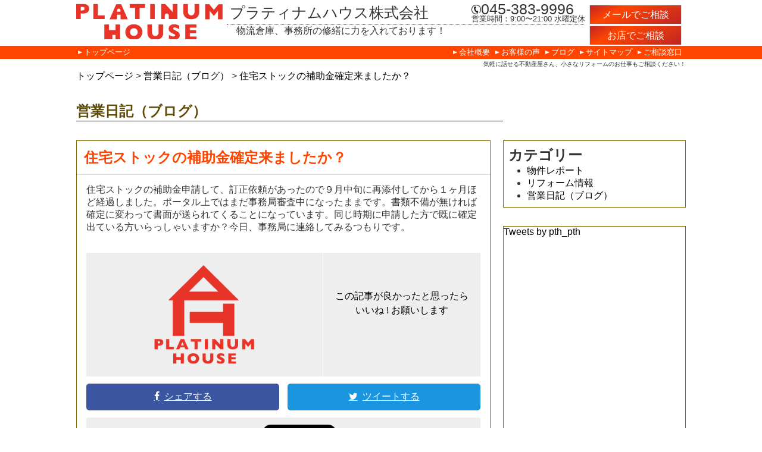

--- FILE ---
content_type: text/html; charset=UTF-8
request_url: https://pt-house.co.jp/2017/10/%E4%BD%8F%E5%AE%85%E3%82%B9%E3%83%88%E3%83%83%E3%82%AF%E3%81%AE%E8%A3%9C%E5%8A%A9%E9%87%91%E7%A2%BA%E5%AE%9A%E6%9D%A5%E3%81%BE%E3%81%97%E3%81%9F%E3%81%8B%EF%BC%9F/
body_size: 11320
content:
<!DOCTYPE html>
<html lang="ja" itemscope itemtype="http://schema.org/WebPage">
<head>
	<meta charset="UTF-8">
<!--▼ページタイトル▼-->
		<title>住宅ストックの補助金確定来ましたか？｜プラティナムハウス株式会社</title>
	<meta itemprop="name" content="住宅ストックの補助金確定来ましたか？">
	<!--▲ページタイトル▲-->
<!--▼マークアップ（ページ内容）▼-->
	<meta itemprop="description" content="住宅ストックの補助金申請して、訂正依頼があったので９月中旬に再添付してから１ヶ月ほど経過しました。ポータル上ではまだ事務局審査中になったままです。書類不備が無ければ確定に変わって書面が送られてくること..." />
	<meta itemprop="image" content="">
<!--▲マークアップ（ページ内容）▲-->
<!--▼モバイルビューポート▼-->
	<meta name="viewport" content="width=device-width, initial-scale=1.0">
<!--▲モバイルビューポート▲-->
<!--▼404,コンタクト,ノーフォロー▼-->
	<!--▲404,コンタクト,ノーフォロー▲-->
	<meta name='robots' content='max-image-preview:large' />
<link rel="alternate" title="oEmbed (JSON)" type="application/json+oembed" href="https://pt-house.co.jp/wp-json/oembed/1.0/embed?url=https%3A%2F%2Fpt-house.co.jp%2F2017%2F10%2F%25e4%25bd%258f%25e5%25ae%2585%25e3%2582%25b9%25e3%2583%2588%25e3%2583%2583%25e3%2582%25af%25e3%2581%25ae%25e8%25a3%259c%25e5%258a%25a9%25e9%2587%2591%25e7%25a2%25ba%25e5%25ae%259a%25e6%259d%25a5%25e3%2581%25be%25e3%2581%2597%25e3%2581%259f%25e3%2581%258b%25ef%25bc%259f%2F" />
<link rel="alternate" title="oEmbed (XML)" type="text/xml+oembed" href="https://pt-house.co.jp/wp-json/oembed/1.0/embed?url=https%3A%2F%2Fpt-house.co.jp%2F2017%2F10%2F%25e4%25bd%258f%25e5%25ae%2585%25e3%2582%25b9%25e3%2583%2588%25e3%2583%2583%25e3%2582%25af%25e3%2581%25ae%25e8%25a3%259c%25e5%258a%25a9%25e9%2587%2591%25e7%25a2%25ba%25e5%25ae%259a%25e6%259d%25a5%25e3%2581%25be%25e3%2581%2597%25e3%2581%259f%25e3%2581%258b%25ef%25bc%259f%2F&#038;format=xml" />
<style id='wp-img-auto-sizes-contain-inline-css' type='text/css'>
img:is([sizes=auto i],[sizes^="auto," i]){contain-intrinsic-size:3000px 1500px}
/*# sourceURL=wp-img-auto-sizes-contain-inline-css */
</style>
<style id='wp-emoji-styles-inline-css' type='text/css'>

	img.wp-smiley, img.emoji {
		display: inline !important;
		border: none !important;
		box-shadow: none !important;
		height: 1em !important;
		width: 1em !important;
		margin: 0 0.07em !important;
		vertical-align: -0.1em !important;
		background: none !important;
		padding: 0 !important;
	}
/*# sourceURL=wp-emoji-styles-inline-css */
</style>
<style id='wp-block-library-inline-css' type='text/css'>
:root{--wp-block-synced-color:#7a00df;--wp-block-synced-color--rgb:122,0,223;--wp-bound-block-color:var(--wp-block-synced-color);--wp-editor-canvas-background:#ddd;--wp-admin-theme-color:#007cba;--wp-admin-theme-color--rgb:0,124,186;--wp-admin-theme-color-darker-10:#006ba1;--wp-admin-theme-color-darker-10--rgb:0,107,160.5;--wp-admin-theme-color-darker-20:#005a87;--wp-admin-theme-color-darker-20--rgb:0,90,135;--wp-admin-border-width-focus:2px}@media (min-resolution:192dpi){:root{--wp-admin-border-width-focus:1.5px}}.wp-element-button{cursor:pointer}:root .has-very-light-gray-background-color{background-color:#eee}:root .has-very-dark-gray-background-color{background-color:#313131}:root .has-very-light-gray-color{color:#eee}:root .has-very-dark-gray-color{color:#313131}:root .has-vivid-green-cyan-to-vivid-cyan-blue-gradient-background{background:linear-gradient(135deg,#00d084,#0693e3)}:root .has-purple-crush-gradient-background{background:linear-gradient(135deg,#34e2e4,#4721fb 50%,#ab1dfe)}:root .has-hazy-dawn-gradient-background{background:linear-gradient(135deg,#faaca8,#dad0ec)}:root .has-subdued-olive-gradient-background{background:linear-gradient(135deg,#fafae1,#67a671)}:root .has-atomic-cream-gradient-background{background:linear-gradient(135deg,#fdd79a,#004a59)}:root .has-nightshade-gradient-background{background:linear-gradient(135deg,#330968,#31cdcf)}:root .has-midnight-gradient-background{background:linear-gradient(135deg,#020381,#2874fc)}:root{--wp--preset--font-size--normal:16px;--wp--preset--font-size--huge:42px}.has-regular-font-size{font-size:1em}.has-larger-font-size{font-size:2.625em}.has-normal-font-size{font-size:var(--wp--preset--font-size--normal)}.has-huge-font-size{font-size:var(--wp--preset--font-size--huge)}.has-text-align-center{text-align:center}.has-text-align-left{text-align:left}.has-text-align-right{text-align:right}.has-fit-text{white-space:nowrap!important}#end-resizable-editor-section{display:none}.aligncenter{clear:both}.items-justified-left{justify-content:flex-start}.items-justified-center{justify-content:center}.items-justified-right{justify-content:flex-end}.items-justified-space-between{justify-content:space-between}.screen-reader-text{border:0;clip-path:inset(50%);height:1px;margin:-1px;overflow:hidden;padding:0;position:absolute;width:1px;word-wrap:normal!important}.screen-reader-text:focus{background-color:#ddd;clip-path:none;color:#444;display:block;font-size:1em;height:auto;left:5px;line-height:normal;padding:15px 23px 14px;text-decoration:none;top:5px;width:auto;z-index:100000}html :where(.has-border-color){border-style:solid}html :where([style*=border-top-color]){border-top-style:solid}html :where([style*=border-right-color]){border-right-style:solid}html :where([style*=border-bottom-color]){border-bottom-style:solid}html :where([style*=border-left-color]){border-left-style:solid}html :where([style*=border-width]){border-style:solid}html :where([style*=border-top-width]){border-top-style:solid}html :where([style*=border-right-width]){border-right-style:solid}html :where([style*=border-bottom-width]){border-bottom-style:solid}html :where([style*=border-left-width]){border-left-style:solid}html :where(img[class*=wp-image-]){height:auto;max-width:100%}:where(figure){margin:0 0 1em}html :where(.is-position-sticky){--wp-admin--admin-bar--position-offset:var(--wp-admin--admin-bar--height,0px)}@media screen and (max-width:600px){html :where(.is-position-sticky){--wp-admin--admin-bar--position-offset:0px}}

/*# sourceURL=wp-block-library-inline-css */
</style><style id='global-styles-inline-css' type='text/css'>
:root{--wp--preset--aspect-ratio--square: 1;--wp--preset--aspect-ratio--4-3: 4/3;--wp--preset--aspect-ratio--3-4: 3/4;--wp--preset--aspect-ratio--3-2: 3/2;--wp--preset--aspect-ratio--2-3: 2/3;--wp--preset--aspect-ratio--16-9: 16/9;--wp--preset--aspect-ratio--9-16: 9/16;--wp--preset--color--black: #000000;--wp--preset--color--cyan-bluish-gray: #abb8c3;--wp--preset--color--white: #ffffff;--wp--preset--color--pale-pink: #f78da7;--wp--preset--color--vivid-red: #cf2e2e;--wp--preset--color--luminous-vivid-orange: #ff6900;--wp--preset--color--luminous-vivid-amber: #fcb900;--wp--preset--color--light-green-cyan: #7bdcb5;--wp--preset--color--vivid-green-cyan: #00d084;--wp--preset--color--pale-cyan-blue: #8ed1fc;--wp--preset--color--vivid-cyan-blue: #0693e3;--wp--preset--color--vivid-purple: #9b51e0;--wp--preset--gradient--vivid-cyan-blue-to-vivid-purple: linear-gradient(135deg,rgb(6,147,227) 0%,rgb(155,81,224) 100%);--wp--preset--gradient--light-green-cyan-to-vivid-green-cyan: linear-gradient(135deg,rgb(122,220,180) 0%,rgb(0,208,130) 100%);--wp--preset--gradient--luminous-vivid-amber-to-luminous-vivid-orange: linear-gradient(135deg,rgb(252,185,0) 0%,rgb(255,105,0) 100%);--wp--preset--gradient--luminous-vivid-orange-to-vivid-red: linear-gradient(135deg,rgb(255,105,0) 0%,rgb(207,46,46) 100%);--wp--preset--gradient--very-light-gray-to-cyan-bluish-gray: linear-gradient(135deg,rgb(238,238,238) 0%,rgb(169,184,195) 100%);--wp--preset--gradient--cool-to-warm-spectrum: linear-gradient(135deg,rgb(74,234,220) 0%,rgb(151,120,209) 20%,rgb(207,42,186) 40%,rgb(238,44,130) 60%,rgb(251,105,98) 80%,rgb(254,248,76) 100%);--wp--preset--gradient--blush-light-purple: linear-gradient(135deg,rgb(255,206,236) 0%,rgb(152,150,240) 100%);--wp--preset--gradient--blush-bordeaux: linear-gradient(135deg,rgb(254,205,165) 0%,rgb(254,45,45) 50%,rgb(107,0,62) 100%);--wp--preset--gradient--luminous-dusk: linear-gradient(135deg,rgb(255,203,112) 0%,rgb(199,81,192) 50%,rgb(65,88,208) 100%);--wp--preset--gradient--pale-ocean: linear-gradient(135deg,rgb(255,245,203) 0%,rgb(182,227,212) 50%,rgb(51,167,181) 100%);--wp--preset--gradient--electric-grass: linear-gradient(135deg,rgb(202,248,128) 0%,rgb(113,206,126) 100%);--wp--preset--gradient--midnight: linear-gradient(135deg,rgb(2,3,129) 0%,rgb(40,116,252) 100%);--wp--preset--font-size--small: 13px;--wp--preset--font-size--medium: 20px;--wp--preset--font-size--large: 36px;--wp--preset--font-size--x-large: 42px;--wp--preset--spacing--20: 0.44rem;--wp--preset--spacing--30: 0.67rem;--wp--preset--spacing--40: 1rem;--wp--preset--spacing--50: 1.5rem;--wp--preset--spacing--60: 2.25rem;--wp--preset--spacing--70: 3.38rem;--wp--preset--spacing--80: 5.06rem;--wp--preset--shadow--natural: 6px 6px 9px rgba(0, 0, 0, 0.2);--wp--preset--shadow--deep: 12px 12px 50px rgba(0, 0, 0, 0.4);--wp--preset--shadow--sharp: 6px 6px 0px rgba(0, 0, 0, 0.2);--wp--preset--shadow--outlined: 6px 6px 0px -3px rgb(255, 255, 255), 6px 6px rgb(0, 0, 0);--wp--preset--shadow--crisp: 6px 6px 0px rgb(0, 0, 0);}:where(.is-layout-flex){gap: 0.5em;}:where(.is-layout-grid){gap: 0.5em;}body .is-layout-flex{display: flex;}.is-layout-flex{flex-wrap: wrap;align-items: center;}.is-layout-flex > :is(*, div){margin: 0;}body .is-layout-grid{display: grid;}.is-layout-grid > :is(*, div){margin: 0;}:where(.wp-block-columns.is-layout-flex){gap: 2em;}:where(.wp-block-columns.is-layout-grid){gap: 2em;}:where(.wp-block-post-template.is-layout-flex){gap: 1.25em;}:where(.wp-block-post-template.is-layout-grid){gap: 1.25em;}.has-black-color{color: var(--wp--preset--color--black) !important;}.has-cyan-bluish-gray-color{color: var(--wp--preset--color--cyan-bluish-gray) !important;}.has-white-color{color: var(--wp--preset--color--white) !important;}.has-pale-pink-color{color: var(--wp--preset--color--pale-pink) !important;}.has-vivid-red-color{color: var(--wp--preset--color--vivid-red) !important;}.has-luminous-vivid-orange-color{color: var(--wp--preset--color--luminous-vivid-orange) !important;}.has-luminous-vivid-amber-color{color: var(--wp--preset--color--luminous-vivid-amber) !important;}.has-light-green-cyan-color{color: var(--wp--preset--color--light-green-cyan) !important;}.has-vivid-green-cyan-color{color: var(--wp--preset--color--vivid-green-cyan) !important;}.has-pale-cyan-blue-color{color: var(--wp--preset--color--pale-cyan-blue) !important;}.has-vivid-cyan-blue-color{color: var(--wp--preset--color--vivid-cyan-blue) !important;}.has-vivid-purple-color{color: var(--wp--preset--color--vivid-purple) !important;}.has-black-background-color{background-color: var(--wp--preset--color--black) !important;}.has-cyan-bluish-gray-background-color{background-color: var(--wp--preset--color--cyan-bluish-gray) !important;}.has-white-background-color{background-color: var(--wp--preset--color--white) !important;}.has-pale-pink-background-color{background-color: var(--wp--preset--color--pale-pink) !important;}.has-vivid-red-background-color{background-color: var(--wp--preset--color--vivid-red) !important;}.has-luminous-vivid-orange-background-color{background-color: var(--wp--preset--color--luminous-vivid-orange) !important;}.has-luminous-vivid-amber-background-color{background-color: var(--wp--preset--color--luminous-vivid-amber) !important;}.has-light-green-cyan-background-color{background-color: var(--wp--preset--color--light-green-cyan) !important;}.has-vivid-green-cyan-background-color{background-color: var(--wp--preset--color--vivid-green-cyan) !important;}.has-pale-cyan-blue-background-color{background-color: var(--wp--preset--color--pale-cyan-blue) !important;}.has-vivid-cyan-blue-background-color{background-color: var(--wp--preset--color--vivid-cyan-blue) !important;}.has-vivid-purple-background-color{background-color: var(--wp--preset--color--vivid-purple) !important;}.has-black-border-color{border-color: var(--wp--preset--color--black) !important;}.has-cyan-bluish-gray-border-color{border-color: var(--wp--preset--color--cyan-bluish-gray) !important;}.has-white-border-color{border-color: var(--wp--preset--color--white) !important;}.has-pale-pink-border-color{border-color: var(--wp--preset--color--pale-pink) !important;}.has-vivid-red-border-color{border-color: var(--wp--preset--color--vivid-red) !important;}.has-luminous-vivid-orange-border-color{border-color: var(--wp--preset--color--luminous-vivid-orange) !important;}.has-luminous-vivid-amber-border-color{border-color: var(--wp--preset--color--luminous-vivid-amber) !important;}.has-light-green-cyan-border-color{border-color: var(--wp--preset--color--light-green-cyan) !important;}.has-vivid-green-cyan-border-color{border-color: var(--wp--preset--color--vivid-green-cyan) !important;}.has-pale-cyan-blue-border-color{border-color: var(--wp--preset--color--pale-cyan-blue) !important;}.has-vivid-cyan-blue-border-color{border-color: var(--wp--preset--color--vivid-cyan-blue) !important;}.has-vivid-purple-border-color{border-color: var(--wp--preset--color--vivid-purple) !important;}.has-vivid-cyan-blue-to-vivid-purple-gradient-background{background: var(--wp--preset--gradient--vivid-cyan-blue-to-vivid-purple) !important;}.has-light-green-cyan-to-vivid-green-cyan-gradient-background{background: var(--wp--preset--gradient--light-green-cyan-to-vivid-green-cyan) !important;}.has-luminous-vivid-amber-to-luminous-vivid-orange-gradient-background{background: var(--wp--preset--gradient--luminous-vivid-amber-to-luminous-vivid-orange) !important;}.has-luminous-vivid-orange-to-vivid-red-gradient-background{background: var(--wp--preset--gradient--luminous-vivid-orange-to-vivid-red) !important;}.has-very-light-gray-to-cyan-bluish-gray-gradient-background{background: var(--wp--preset--gradient--very-light-gray-to-cyan-bluish-gray) !important;}.has-cool-to-warm-spectrum-gradient-background{background: var(--wp--preset--gradient--cool-to-warm-spectrum) !important;}.has-blush-light-purple-gradient-background{background: var(--wp--preset--gradient--blush-light-purple) !important;}.has-blush-bordeaux-gradient-background{background: var(--wp--preset--gradient--blush-bordeaux) !important;}.has-luminous-dusk-gradient-background{background: var(--wp--preset--gradient--luminous-dusk) !important;}.has-pale-ocean-gradient-background{background: var(--wp--preset--gradient--pale-ocean) !important;}.has-electric-grass-gradient-background{background: var(--wp--preset--gradient--electric-grass) !important;}.has-midnight-gradient-background{background: var(--wp--preset--gradient--midnight) !important;}.has-small-font-size{font-size: var(--wp--preset--font-size--small) !important;}.has-medium-font-size{font-size: var(--wp--preset--font-size--medium) !important;}.has-large-font-size{font-size: var(--wp--preset--font-size--large) !important;}.has-x-large-font-size{font-size: var(--wp--preset--font-size--x-large) !important;}
/*# sourceURL=global-styles-inline-css */
</style>

<style id='classic-theme-styles-inline-css' type='text/css'>
/*! This file is auto-generated */
.wp-block-button__link{color:#fff;background-color:#32373c;border-radius:9999px;box-shadow:none;text-decoration:none;padding:calc(.667em + 2px) calc(1.333em + 2px);font-size:1.125em}.wp-block-file__button{background:#32373c;color:#fff;text-decoration:none}
/*# sourceURL=/wp-includes/css/classic-themes.min.css */
</style>
<link rel='stylesheet' id='va-social-buzz-css' href='https://pt-house.co.jp/wp-content/plugins/va-social-buzz/assets/css/style.min.css?ver=1.1.14' type='text/css' media='all' />
<style id='va-social-buzz-inline-css' type='text/css'>
.va-social-buzz .vasb_fb .vasb_fb_thumbnail{background-image:none;}#secondary #widget-area .va-social-buzz .vasb_fb .vasb_fb_like,#secondary .widget-area .va-social-buzz .vasb_fb .vasb_fb_like,#secondary.widget-area .va-social-buzz .vasb_fb .vasb_fb_like,.secondary .widget-area .va-social-buzz .vasb_fb .vasb_fb_like,.sidebar-container .va-social-buzz .vasb_fb .vasb_fb_like,.va-social-buzz .vasb_fb .vasb_fb_like{background-color:rgba(43,43,43,0.7);color:#ffffff;}@media only screen and (min-width:711px){.va-social-buzz .vasb_fb .vasb_fb_like{background-color:rgba(43,43,43,1);}}
/*# sourceURL=va-social-buzz-inline-css */
</style>
<script type="text/javascript" src="https://pt-house.co.jp/wp-includes/js/jquery/jquery.min.js?ver=3.7.1" id="jquery-core-js"></script>
<script type="text/javascript" src="https://pt-house.co.jp/wp-includes/js/jquery/jquery-migrate.min.js?ver=3.4.1" id="jquery-migrate-js"></script>
<link rel="https://api.w.org/" href="https://pt-house.co.jp/wp-json/" /><link rel="alternate" title="JSON" type="application/json" href="https://pt-house.co.jp/wp-json/wp/v2/posts/13006" /><link rel="canonical" href="https://pt-house.co.jp/2017/10/%e4%bd%8f%e5%ae%85%e3%82%b9%e3%83%88%e3%83%83%e3%82%af%e3%81%ae%e8%a3%9c%e5%8a%a9%e9%87%91%e7%a2%ba%e5%ae%9a%e6%9d%a5%e3%81%be%e3%81%97%e3%81%9f%e3%81%8b%ef%bc%9f/" />
	<link rel="stylesheet" type="text/css" media="only screen and (min-width:770px)" href="https://pt-house.co.jp/wp-content/themes/pt-house/style.css">
	<link rel="stylesheet" type="text/css" media="only screen and (min-width:770px)" href="https://pt-house.co.jp/wp-content/themes/pt-house/style7.css">
	<link type="text/css" rel="stylesheet" media="only screen and (min-width: 0px) and (max-width:769px)" href="https://pt-house.co.jp/wp-content/themes/pt-house/m_style7.css">
    <!--▼インターナショナルターゲティング（ページの言語設定）▼-->
	    	    	        	        <link rel="alternate" hreflang="ja" href="https://pt-house.co.jp/2017/10/%e4%bd%8f%e5%ae%85%e3%82%b9%e3%83%88%e3%83%83%e3%82%af%e3%81%ae%e8%a3%9c%e5%8a%a9%e9%87%91%e7%a2%ba%e5%ae%9a%e6%9d%a5%e3%81%be%e3%81%97%e3%81%9f%e3%81%8b%ef%bc%9f/">
    	        		<!--▲インターナショナルターゲティング（ページの言語設定）▲-->
<!--▼ファビコン▼-->
	<link rel="icon" href="https://pt-house.co.jp/wp-content/themes/pt-house/favicon.ico">
<!--▲ファビコン▲-->
<!--▼SNS▼-->
<meta property="og:type" content="website" />
<meta property="og:title" content="プラティナムハウス株式会社" />
<meta property="og:description" content="戸塚区栄区エリアのマンション・一戸建て・土地・賃貸の親切丁寧な対応ナンバー１を目指します！" />
<meta property="og:url" content="https://pt-house.co.jp/" />
<meta property="og:site_name" content="プラティナムハウス株式会社" />
<meta property="og:image" content="https://pt-house.co.jp/wp-content/themes/pt-house/images/share/snsimage.jpg" />
<meta property="og:locale" content="ja_JP" />
<meta name="twitter:site" content="@pth_pth" />
<meta name="twitter:card" content="summary" />
<meta property="fb:app_id" content="290045224815851">
<!--▲SNS▲-->
</head>
<body class="wp-singular post-template-default single single-post postid-13006 single-format-standard wp-theme-pt-house" >
<!--▼Google Tag Manager（アクセス解析）▼-->
<script>
  (function(i,s,o,g,r,a,m){i['GoogleAnalyticsObject']=r;i[r]=i[r]||function(){
  (i[r].q=i[r].q||[]).push(arguments)},i[r].l=1*new Date();a=s.createElement(o),
  m=s.getElementsByTagName(o)[0];a.async=1;a.src=g;m.parentNode.insertBefore(a,m)
  })(window,document,'script','https://www.google-analytics.com/analytics.js','ga');

  ga('create', 'UA-85190249-2', 'auto');
  ga('send', 'pageview');

</script>
<!--▲Google Tag Manager（アクセス解析）▲-->
<div id="wrap">
<!--▼メインヘッダー▼-->
	<header id="shareheader">
		<div id="head-l">
			<a href="https://pt-house.co.jp/">
				<img class="mdn" src="https://pt-house.co.jp/wp-content/themes/pt-house/images/share/logo.png" srcset="https://pt-house.co.jp/wp-content/themes/pt-house/images/share/logo.png 1x,https://pt-house.co.jp/wp-content/themes/pt-house/images/share/logo-r.png 2x" alt="プラティナムハウス株式会社">
				<img class="ddn" src="https://pt-house.co.jp/wp-content/themes/pt-house/images/share/mlogo.png" srcset="https://pt-house.co.jp/wp-content/themes/pt-house/images/share/mlogo.png 1x,https://pt-house.co.jp/wp-content/themes/pt-house/images/share/mlogo-r.png 2x" alt="プラティナムハウス株式会社">
			</a>
		</div>
		<div id="head-c">
			<div id="head-info" class="mdn">
				<h1 id="head-name">プラティナムハウス株式会社</h1>
				<div id="head-tel">
					<div>
						<p><img src="https://pt-house.co.jp/wp-content/themes/pt-house/images/share/tel.png" srcset="https://pt-house.co.jp/wp-content/themes/pt-house/images/share/tel.png 1x,https://pt-house.co.jp/wp-content/themes/pt-house/images/share/tel-r.png 2x" alt="電話番号"></p>
						<p>045-383-9996</p>
					</div>
					<p>営業時間：9:00〜21:00 水曜定休</p>
				</div>
			</div>
			<p>物流倉庫、事務所の修繕に力を入れております！</p>
		</div>
		<div id="head-r" class="mdn">
			<p id="buttonmail"><a href="https://pt-house.co.jp/inquiry">メールでご相談</a></p>
			<p id="buttonmap"><a target="_blank" href="https://goo.gl/maps/P448JfPfgDxvw33z7">お店でご相談</a></p>
		</div>
	</header>
<!--▲メインヘッダー▲-->
<!--▼グローバルナビ▼-->
	<nav id="globalnav">
		<div id="mglobalnav" class="ddn">メニュー</div>
		<ul>
			<li><a href="https://pt-house.co.jp/"><span>トップページ</span></a></li>
			<li><a href="https://pt-house.co.jp/company"><span>会社概要</span></a></li>
			<li><a href="https://pt-house.co.jp/review"><span>お客様の声</span></a></li>
			<li><a href="https://pt-house.co.jp/blog"><span>ブログ</span></a></li>
			<li><a href="https://pt-house.co.jp/sitemaps"><span>サイトマップ</span></a></li>
			<li><a href="https://pt-house.co.jp/inquiry"><span>ご相談窓口</span></a></li>
		</ul>
	</nav>
<!--▲グローバルナビ▲-->
	<h1 id="shareh1" class="mdn">気軽に話せる不動産屋さん、小さなリフォームのお仕事もご相談ください！</h1>
<!-- ▼パンくずリスト▼-->
		<div id="breadcrumb" vocab="http://schema.org/" typeof="BreadcrumbList">
		<div>
			<span property="itemListElement" typeof="ListItem"><a property="item" typeof="WebPage" href="https://pt-house.co.jp/"><span property="name">トップページ</span></a><meta property="position" content="1"></span> &gt; 
						<span property="itemListElement" typeof="ListItem"><a property="item" typeof="WebPage" href="https://pt-house.co.jp/blog/" class="taxonomy category"><span property="name">営業日記（ブログ）</span></a><meta property="position" content="2"></span> &gt; 
			<span property="itemListElement" typeof="ListItem"><a property="item" typeof="WebPage" href="http://pt-house.co.jp/2017/10/%E4%BD%8F%E5%AE%85%E3%82%B9%E3%83%88%E3%83%83%E3%82%AF%E3%81%AE%E8%A3%9C%E5%8A%A9%E9%87%91%E7%A2%BA%E5%AE%9A%E6%9D%A5%E3%81%BE%E3%81%97%E3%81%9F%E3%81%8B%EF%BC%9F/"><span property="name">住宅ストックの補助金確定来ましたか？</span></a><meta property="position" content="3"></span>
					</div>
	</div>
	<!--▲パンくずリスト▲--><!-- ▼最新の投稿記事▼-->
	<div id="single">
		<header id="eventheader">
			<h1>
				営業日記（ブログ）			</h1>
		</header>
		<article>
			<div>
												<article id="post-13006" class="post-13006 post type-post status-publish format-standard hentry category-blog">
					<div class="entry-content">
						<header class="entry-header">
							<h2 class="entry-title">住宅ストックの補助金確定来ましたか？</h2>
						</header>
						<div class="postcont">
							<p>住宅ストックの補助金申請して、訂正依頼があったので９月中旬に再添付してから１ヶ月ほど経過しました。ポータル上ではまだ事務局審査中になったままです。書類不備が無ければ確定に変わって書面が送られてくることになっています。同じ時期に申請した方で既に確定出ている方いらっしゃいますか？今日、事務局に連絡してみるつもりです。</p>
<div class="va-social-buzz"><div class="vasb_fb"><div class="vasb_fb_thumbnail"></div><div class="vasb_fb_like"><p class="vasb_fb_like_text">この記事が良かったと思ったら<br>いいね ! お願いします</p><div class="fb-like" data-href="https://www.facebook.com/E38397E383A9E38386E382A3E3838AE383A0E3838FE382A6E382B9E6A0AAE5BC8FE4BC9AE7A4BE-640773262760308" data-layout="button_count" data-action="like" data-show-faces="false" data-share="false"></div></div><!-- //.vasb_fb_like --></div><!-- //.vasb_fb --><div class="vasb_share"><div class="vasb_share_button vasb_share_button-fb"><a href="https://www.facebook.com/sharer/sharer.php?u=https%3A%2F%2Fpt-house.co.jp%2F2017%2F10%2F%25E4%25BD%258F%25E5%25AE%2585%25E3%2582%25B9%25E3%2583%2588%25E3%2583%2583%25E3%2582%25AF%25E3%2581%25AE%25E8%25A3%259C%25E5%258A%25A9%25E9%2587%2591%25E7%25A2%25BA%25E5%25AE%259A%25E6%259D%25A5%25E3%2581%25BE%25E3%2581%2597%25E3%2581%259F%25E3%2581%258B%25EF%25BC%259F"><i class="vasb_icon"></i><span class="vasb_share_button_text">シェアする</span></a></div><!-- //.vasb_share_button-fb --><div class="vasb_share_button vasb_share_button-twttr"><a href="https://twitter.com/share?url=https%3A%2F%2Fpt-house.co.jp%2F2017%2F10%2F%25E4%25BD%258F%25E5%25AE%2585%25E3%2582%25B9%25E3%2583%2588%25E3%2583%2583%25E3%2582%25AF%25E3%2581%25AE%25E8%25A3%259C%25E5%258A%25A9%25E9%2587%2591%25E7%25A2%25BA%25E5%25AE%259A%25E6%259D%25A5%25E3%2581%25BE%25E3%2581%2597%25E3%2581%259F%25E3%2581%258B%25EF%25BC%259F&text=%E4%BD%8F%E5%AE%85%E3%82%B9%E3%83%88%E3%83%83%E3%82%AF%E3%81%AE%E8%A3%9C%E5%8A%A9%E9%87%91%E7%A2%BA%E5%AE%9A%E6%9D%A5%E3%81%BE%E3%81%97%E3%81%9F%E3%81%8B%EF%BC%9F%20%E2%80%93%20%E3%83%97%E3%83%A9%E3%83%86%E3%82%A3%E3%83%8A%E3%83%A0%E3%83%8F%E3%82%A6%E3%82%B9%E6%A0%AA%E5%BC%8F%E4%BC%9A%E7%A4%BE"><i class="vasb_icon"></i><span class="vasb_share_button_text">ツイートする</span></a></div><!-- //.vasb_share_button-twttr --></div><!-- //.vasb_share --><div class="vasb_follow">Twitter で <a href="https://twitter.com/pth_pth" class="twitter-follow-button" data-show-count="true" data-size="large" data-show-screen-name="false">Follow pth_pth</a></div><!-- //.vasb_tw --></div><!-- //.va-social-buzz -->						</div>
					</div>
					<footer>
						<p class="date"><time datetime="2017-10-20" class="entry-date updated">投稿日：2017年10月20日</time></p>
					</footer>
				</article>
				<aside id="prenext">
					<ul>
						<li class="navileft"><a href="https://pt-house.co.jp/2017/10/%e7%a8%8e%e5%8b%99%e7%bd%b2%e5%9d%82%e4%b8%8a%e3%81%ae%e5%a4%a7%e6%b4%8b%e5%bb%ba%e8%a8%ad%e3%81%95%e3%82%93%e3%81%ae%e6%96%b0%e7%af%89%e7%8f%be%e5%a0%b4/" rel="prev">前の記事へ</a></li>
						<li class="navitop"><a href="https://pt-house.co.jp/blog/">営業日記（ブログ）-目次</a></li>
						<li class="naviright"><a href="https://pt-house.co.jp/2017/10/%e4%bd%8f%e5%ae%85%e3%82%b9%e3%83%88%e3%83%83%e3%82%af%e8%a3%9c%e5%8a%a9%e9%87%91%e3%80%80%e3%83%9d%e3%83%bc%e3%82%bf%e3%83%ab%e3%81%ae%e3%82%b9%e3%83%86%e3%83%bc%e3%82%bf%e3%82%b9%e3%81%8c%e7%a2%ba/" rel="next">次の記事へ</a></li>
					</ul>
				</aside>
				<aside class="asideosusume">
					            <section class="osusumesection">
                <div><a href="https://pt-house.co.jp/"><img src="https://pt-house.co.jp/wp-content/themes/pt-house/images/front/rehome.jpg" alt=""></a></div>
			</section>
            <section class="osusumesection">
                <div><a href="https://rabbynet.zennichi.or.jp/agency/00074574/" target="_blank"><img src="https://pt-house.co.jp/wp-content/themes/pt-house/images/front/home.jpg" alt=""></a></div>
			</section>				</aside>
												<p id="bukken"><a href="https://rabbynet.zennichi.or.jp/agency/00074574="_blank">プラティナムハウスの<span>“物件検索”</span>はこちら！</a></p>
<!--▼コメント : 開始-->
								<div class="comments-area">
										<div id="commentclose">
						<h3 id="comments">この記事へのコメント</h3>
						<div class="fb-comments" data-href="https://pt-house.co.jp/2017/10/%e4%bd%8f%e5%ae%85%e3%82%b9%e3%83%88%e3%83%83%e3%82%af%e3%81%ae%e8%a3%9c%e5%8a%a9%e9%87%91%e7%a2%ba%e5%ae%9a%e6%9d%a5%e3%81%be%e3%81%97%e3%81%9f%e3%81%8b%ef%bc%9f/" data-numposts="5" data-colorscheme="light"></div>
					</div>
					<!--<p class="comment-none">※現在、コメントは受け付けていません。</p>-->
									</div><!--▲コメント : 終了-->
			</div>
<!--▲最新の投稿記事-->
		</article>
<!--▲最新の投稿記事-->
<!--▼右カラム▼-->
				<aside id="categoryaside" >
			<ul>
				<li id="categoryasidelist" class="mdn">
					<h2>カテゴリー</h2>
										<p><a href="https://pt-house.co.jp/bukkenjoho/">物件レポート</a></p>
										<p><a href="https://pt-house.co.jp/reform/">リフォーム情報</a></p>
										<p><a href="https://pt-house.co.jp/blog/">営業日記（ブログ）</a></p>
									</li>
				<!--<li id="tfacebook" class="mdn">
    				<div class="fb-page" data-href="https://www.facebook.com/%E3%83%97%E3%83%A9%E3%83%86%E3%82%A3%E3%83%8A%E3%83%A0%E3%83%8F%E3%82%A6%E3%82%B9%E6%A0%AA%E5%BC%8F%E4%BC%9A%E7%A4%BE-640773262760308/" data-width="500" data-height="350" data-small-header="true" data-adapt-container-width="true" data-hide-cover="false" data-show-facepile="false" data-show-posts="true">
						<div class="fb-xfbml-parse-ignore "><blockquote cite="https://www.facebook.com/%E3%83%97%E3%83%A9%E3%83%86%E3%82%A3%E3%83%8A%E3%83%A0%E3%83%8F%E3%82%A6%E3%82%B9%E6%A0%AA%E5%BC%8F%E4%BC%9A%E7%A4%BE-640773262760308/"><a href="https://www.facebook.com/%E3%83%97%E3%83%A9%E3%83%86%E3%82%A3%E3%83%8A%E3%83%A0%E3%83%8F%E3%82%A6%E3%82%B9%E6%A0%AA%E5%BC%8F%E4%BC%9A%E7%A4%BE-640773262760308/">プラティナムハウス株式会社</a></blockquote></div>
					</div>
				</li>-->
				<li id="itwitter" class="mdn">
					<a class="twitter-timeline" href="https://twitter.com/pth_pth">Tweets by pth_pth</a> <script async src="//platform.twitter.com/widgets.js" charset="utf-8"></script>
				</li>
						</aside><!--▲右カラム▲-->
	</div>
<!--▲左カラム-->
<!--▼フッター▼-->
	<nav id="footnav">
		<ul>
			<li><a href="https://pt-house.co.jp/blog">営業日記</a></li>
			<li><a href="https://pt-house.co.jp/bukkenjoho">物件レポート</a></li>
			<li><a href="https://pt-house.co.jp/reform">リフォーム情報</a></li>
		</ul>
		<p class="mdn"><a href="http://endoukenchiku.jp/" target="_blank" rel="nofollow"><img src="https://pt-house.co.jp/wp-content/themes/pt-house/images/share/endokenchiku.jpg" width="103" height="121" alt="株式会社遠藤建築"></a></p>
	</nav>
	<div id="mbutton" class="ddn">
		<ul>
			<li><a href="tel:045-383-9996"><img src="https://pt-house.co.jp/wp-content/themes/pt-house/images/share/ftel.png" srcset="https://pt-house.co.jp/wp-content/themes/pt-house/images/share/ftel.png 1x,https://pt-house.co.jp/wp-content/themes/pt-house/images/share/ftel-r.png 2x" alt=""></a></li>
			<li><a href="mailto:info@pt-house.co.jp"><img src="https://pt-house.co.jp/wp-content/themes/pt-house/images/share/fmail.png" srcset="https://pt-house.co.jp/wp-content/themes/pt-house/images/share/fmail.png 1x,https://pt-house.co.jp/wp-content/themes/pt-house/images/share/fmail-r.png 2x" alt=""></a></li>
			<li><a href="http://maps.google.com/maps?q=神奈川県横浜市栄区飯島町1293-53"><img src="https://pt-house.co.jp/wp-content/themes/pt-house/images/share/fmap.png" srcset="https://pt-house.co.jp/wp-content/themes/pt-house/images/share/fmap.png 1x,https://pt-house.co.jp/wp-content/themes/pt-house/images/share/fmap-r.png 2x" alt=""></a></li>
			<li class="ddn"><a href="http://endoukenchiku.jp/" target="_blank" rel="nofollow"><img src="https://pt-house.co.jp/wp-content/themes/pt-house/images/share/endokenchiku.jpg" width="103" height="121" alt="株式会社遠藤建築"></a></li>
		</ul>
	</div>
	<footer id="sharefooter">
		<div itemscope itemtype="http://schema.org/LocalBusiness">
			<div>
				<a href="https://pt-house.co.jp/"><img src="https://pt-house.co.jp/wp-content/themes/pt-house/images/share/flogo.png" srcset="https://pt-house.co.jp/wp-content/themes/pt-house/images/share/flogo.png 1x,https://pt-house.co.jp/wp-content/themes/pt-house/images/share/flogo-r.png 2x" alt="プラティナムハウス株式会社"></a>
			</div>
			<div>
				<p itemprop="name">プラティナムハウス株式会社</p>
				<p><span itemprop="address" itemscope itemtype="http://schema.org/PostalAddress"><span itemprop="postalCode">〒244-0842</span><br class="ddn"><span itemprop="addressRegion">神奈川県</span><span itemprop="addressLocality">横浜市栄区</span><span itemprop="streetAddress">飯島町1293番地53</span></span></p>
				<p>TEL：<span itemprop="telephone">045-383-9996</span>　FAX：<span itemprop="faxNumber">045-383-9997</span></p>
			</div>
			<div class="mdn">
				<p><a href="https://pt-house.co.jp/inquiry">ご相談窓口</a></p>
			</div>
			<div class="mdn">
				<p><a target="_blank" href="https://goo.gl/maps/sBLEUVgxPD7z54Bb6"><span>アクセスマップ</span></a></p>
			</div>
		</div>
		<nav id="fglobalnav" class="mdn">
			<ul>
				<li><a href="https://pt-house.co.jp/"><span>トップページ</span></a></li>
				<li><a href="https://pt-house.co.jp/company"><span>会社概要</span></a></li>
				<li><a href="https://pt-house.co.jp/review"><span>お客様の声</span></a></li>
				<li><a href="https://pt-house.co.jp/sitemaps"><span>サイトマップ</span></a></li>
				<li><a href="https://pt-house.co.jp/ブログ"><span>ブログ</span></a></li>
				<li><a href="https://pt-house.co.jp/inquiry"><span>ご相談窓口</span></a></li>
			</ul>
		</nav>
		<p id="copyright">Copyright © 2010 プラティナムハウス株式会社 All Rights Reserved.</p>
	</footer>
</div>
<div id="totop" class="mdn"><span>&uarr;</span><span class="mdn"><br>page top</span></div>
<script src="https://ajax.googleapis.com/ajax/libs/jquery/1.11.1/jquery.min.js"></script>
<!--▼スライダー▼-->
<script>
$(function() {
    var w = $(window).width();
    var x = 769;
    if (w <= x) {
        $('#prenext .navitop a').text("カテゴリーTOP");
    }
});
</script>
<!--▼googlemap動作制御▼-->
<!--▲googlemap動作制御▲-->
<!--▼ページ内移動▼-->
<script>
var $btn=$('#totop');
var isHidden=true;
	$btn.css({bottom:"-4rem"});
	$(window).scroll(function(){
		if($(this).scrollTop()>130){
			if(isHidden){
				$btn.stop(true,true).animate({marginBottom:"5rem"},"first");
				isHidden=false;
			}
		}else{if(!isHidden){
			$btn.stop(true,true).animate({marginBottom:"-5rem"},"first");
			isHidden=true;
			}
		}
	});
	$("#totop").click(function(){
		$('html,body').animate({ scrollTop: 0 },'800');
		return false;
	});
</script>
<!--▲ページ内移動▲-->
<!--▼その他のscript▼-->
<script>
	$("#mglobalnav").click(function(){
		$("#globalnav ul").slideToggle();
	});
</script>
<script>
	$(".jp-relatedposts-headline em").text("あなたにオススメの記事");
</script>
<!--▲その他のscript▲-->
<script type="speculationrules">
{"prefetch":[{"source":"document","where":{"and":[{"href_matches":"/*"},{"not":{"href_matches":["/wp-*.php","/wp-admin/*","/wp-content/uploads/*","/wp-content/*","/wp-content/plugins/*","/wp-content/themes/pt-house/*","/*\\?(.+)"]}},{"not":{"selector_matches":"a[rel~=\"nofollow\"]"}},{"not":{"selector_matches":".no-prefetch, .no-prefetch a"}}]},"eagerness":"conservative"}]}
</script>
<script type="text/javascript" id="va-social-buzz-js-extra">
/* <![CDATA[ */
var vaSocialBuzzSettings = {"locale":"ja_JP"};
//# sourceURL=va-social-buzz-js-extra
/* ]]> */
</script>
<script type="text/javascript" src="https://pt-house.co.jp/wp-content/plugins/va-social-buzz/assets/js/script.min.js?ver=1.1.14" id="va-social-buzz-js"></script>
<script id="wp-emoji-settings" type="application/json">
{"baseUrl":"https://s.w.org/images/core/emoji/17.0.2/72x72/","ext":".png","svgUrl":"https://s.w.org/images/core/emoji/17.0.2/svg/","svgExt":".svg","source":{"concatemoji":"https://pt-house.co.jp/wp-includes/js/wp-emoji-release.min.js?ver=6.9"}}
</script>
<script type="module">
/* <![CDATA[ */
/*! This file is auto-generated */
const a=JSON.parse(document.getElementById("wp-emoji-settings").textContent),o=(window._wpemojiSettings=a,"wpEmojiSettingsSupports"),s=["flag","emoji"];function i(e){try{var t={supportTests:e,timestamp:(new Date).valueOf()};sessionStorage.setItem(o,JSON.stringify(t))}catch(e){}}function c(e,t,n){e.clearRect(0,0,e.canvas.width,e.canvas.height),e.fillText(t,0,0);t=new Uint32Array(e.getImageData(0,0,e.canvas.width,e.canvas.height).data);e.clearRect(0,0,e.canvas.width,e.canvas.height),e.fillText(n,0,0);const a=new Uint32Array(e.getImageData(0,0,e.canvas.width,e.canvas.height).data);return t.every((e,t)=>e===a[t])}function p(e,t){e.clearRect(0,0,e.canvas.width,e.canvas.height),e.fillText(t,0,0);var n=e.getImageData(16,16,1,1);for(let e=0;e<n.data.length;e++)if(0!==n.data[e])return!1;return!0}function u(e,t,n,a){switch(t){case"flag":return n(e,"\ud83c\udff3\ufe0f\u200d\u26a7\ufe0f","\ud83c\udff3\ufe0f\u200b\u26a7\ufe0f")?!1:!n(e,"\ud83c\udde8\ud83c\uddf6","\ud83c\udde8\u200b\ud83c\uddf6")&&!n(e,"\ud83c\udff4\udb40\udc67\udb40\udc62\udb40\udc65\udb40\udc6e\udb40\udc67\udb40\udc7f","\ud83c\udff4\u200b\udb40\udc67\u200b\udb40\udc62\u200b\udb40\udc65\u200b\udb40\udc6e\u200b\udb40\udc67\u200b\udb40\udc7f");case"emoji":return!a(e,"\ud83e\u1fac8")}return!1}function f(e,t,n,a){let r;const o=(r="undefined"!=typeof WorkerGlobalScope&&self instanceof WorkerGlobalScope?new OffscreenCanvas(300,150):document.createElement("canvas")).getContext("2d",{willReadFrequently:!0}),s=(o.textBaseline="top",o.font="600 32px Arial",{});return e.forEach(e=>{s[e]=t(o,e,n,a)}),s}function r(e){var t=document.createElement("script");t.src=e,t.defer=!0,document.head.appendChild(t)}a.supports={everything:!0,everythingExceptFlag:!0},new Promise(t=>{let n=function(){try{var e=JSON.parse(sessionStorage.getItem(o));if("object"==typeof e&&"number"==typeof e.timestamp&&(new Date).valueOf()<e.timestamp+604800&&"object"==typeof e.supportTests)return e.supportTests}catch(e){}return null}();if(!n){if("undefined"!=typeof Worker&&"undefined"!=typeof OffscreenCanvas&&"undefined"!=typeof URL&&URL.createObjectURL&&"undefined"!=typeof Blob)try{var e="postMessage("+f.toString()+"("+[JSON.stringify(s),u.toString(),c.toString(),p.toString()].join(",")+"));",a=new Blob([e],{type:"text/javascript"});const r=new Worker(URL.createObjectURL(a),{name:"wpTestEmojiSupports"});return void(r.onmessage=e=>{i(n=e.data),r.terminate(),t(n)})}catch(e){}i(n=f(s,u,c,p))}t(n)}).then(e=>{for(const n in e)a.supports[n]=e[n],a.supports.everything=a.supports.everything&&a.supports[n],"flag"!==n&&(a.supports.everythingExceptFlag=a.supports.everythingExceptFlag&&a.supports[n]);var t;a.supports.everythingExceptFlag=a.supports.everythingExceptFlag&&!a.supports.flag,a.supports.everything||((t=a.source||{}).concatemoji?r(t.concatemoji):t.wpemoji&&t.twemoji&&(r(t.twemoji),r(t.wpemoji)))});
//# sourceURL=https://pt-house.co.jp/wp-includes/js/wp-emoji-loader.min.js
/* ]]> */
</script>
</body>
</html><!--▲フッター▲-->

--- FILE ---
content_type: text/css
request_url: https://pt-house.co.jp/wp-content/themes/pt-house/style.css
body_size: 211
content:
@charset "UTF-8";
/*
Theme Name: プラティナムハウス株式会社
Theme URI: http://wazenmiyabi.info/
Description: 株式会社起業サポートオリジナルテーマ。
Version: 1.0
Author: Takahiro Shimokawa
Author URI: http://wazenmiyabi.info/
*/
/*------------------------------------*/

--- FILE ---
content_type: text/css
request_url: https://pt-house.co.jp/wp-content/themes/pt-house/m_style7.css
body_size: 3524
content:
@charset "UTF-8";
/*------------------------------------*/
*{
	margin:0;
	padding:0;
	font-family:"ヒラギノ角ゴ Pro W3", "Hiragino Kaku Gothic Pro", "メイリオ", Meiryo, Osaka, "ＭＳ Ｐゴシック", "MS PGothic", sans-serif;
}
header,footer,article,section,nav,small,div,ul,li,h1,h2,h3,h4,h5,h6{
	display:block;
	box-sizing:border-box;
	position:relative;
}
li{
	list-style:none;
}
img{
	display:block;
	outline:none;
	width:100%;
	height:auto;
}
a{
	text-decoration:none;
	color:black;
}
iframe{
	border:none;
}
table{
	border-collapse:separate;
	border-spacing:0;
}
th,td{
	background:white;
	font-weight:normal;
	padding-top:.2em;
}
th{
	text-align:left;
	border:1px solid #ddd;
	border-top:none;
	vertical-align:top;
}
td{
	border:1px solid #ddd;
	border-left:none;
	border-top:none;
}
tr:nth-of-type(1) th,
tr:nth-of-type(1) td{
	border-top:1px solid #ddd;
}
/*------------------------------------*/
#wrap{
	width:100%;
	margin:0 auto;
	font-size: 4.2vw;
}
/*------------------------------------*/
#head-l{
	margin-top:1.5em;
}
#head-c{
	position: absolute;
    top: -1.5em;
    font-size: 93%;
    text-align: center;
    width: 100%;
}
/*------------------------------------*/
/*globalnav*/
#globalnav{
	position: absolute;
    right: .5em;
    top: 3.2em;
    border: 1px solid #aaa;
    width: 31%;
	z-index:9999;
	background:rgba(255,255,255,.9);
}
#mglobalnav{
    line-height: 260%;
    padding-left: 30%;
}
#mglobalnav:before,
#mglobalnav:after{
	content:"";
	width:22%;
	height:1em;
	position:absolute;
	left:4%;
	border-top:2px solid #aaa;
}
#mglobalnav:before{
	top:.66em;
	border-bottom:2px solid #aaa;
}
#mglobalnav:after{
	top:1.26em;
}
#globalnav ul{
	display:none;
}
#globalnav li{
	line-height: 240%;
    padding-left: .5em;
    font-size: 90%;
}
#globalnav li a{
	text-decoration:underline;
}
/*------------------------------------*/
/*slider*/
#slide{
    height: 16em;
	margin:1em 0;
}
.sp-slide{
    width:100% !important;
}
/*------------------------------------*/
/*osusume*/
#osusume{
	border-bottom:2px solid #ff4500;
	padding-bottom:1em;
	margin-bottom:2em !important;
}
#osusume h2{
    font-size: 150%;
    text-align: center;
	line-height:100%;
	padding:.5em 0;
	border-top:2px solid #ff4500;
	margin:1em 0 .5em;
	color: #ff4500;
}
#osusume h2 span{
	color:#333;
	font-size:70%;
    font-weight: normal;
}
.osusumesection{
	margin-bottom:2em;
}
#osusume h3,
.asideosusume h3{
	color:#ff4500;
}
.osusumesection>div{
	border-top:1px solid #836804;
	border-bottom:1px solid #836804;
	padding:.2em;
	background:#fffcfa;
}
.slideosusume{
	display:-webkit-box;display:-moz-box;display:box;display:-webkit-flex;display:flex;
	margin-bottom: .2em;
}
.slideosusume ul:nth-of-type(1){
	width:43%;
	overflow:hidden;
}
.slideosusume ul:nth-of-type(1) li{
	position:absolute;
	top:0;
	left:-45%;
	height:100%;
}
.slideosusume ul:nth-of-type(1) li:nth-of-type(1){
	z-index: 100;
}
.slideosusume li img{
	height:100%;
	width:auto;
}
.slideosusume ul:nth-of-type(2){
	width:57%;
	font-size:80%;
}
.slideosusume ul:nth-of-type(2) li{
	border-bottom:1px solid #ddd;
	padding:.2em;
}
.slideosusume ul:nth-of-type(2) li span{
	font-weight:bold;
}
.osusumethum{
	display:-webkit-box;display:-moz-box;display:box;display:-webkit-flex;display:flex;
	-moz-box-pack:justify;-ms-box-pack:justify;box-pack:justify;flex-pack:justify;-webkit-justify-content:space-between;justify-content:space-between;
}
.osusumethum li{
	width:24.5%;
	overflow:hidden;
	cursor:pointer;
}
.osusumesection>div>p{
	width:100%;
	text-align: center;
	font-size:100%;
	color:black;
	padding:.5em 0;
	border-top:1px solid #836804;
}
.osusumesection>div>p a{
	color:#ff4500;
	font-weight:bold;
	text-decoration:underline;
	margin:0 .5em;
}
/*------------------------------------*/
#notice{
}
#notice div{
	width:100%;
}
/*------------------------------------*/
/*notice-l*/
#notice-l{
	margin-top:1em;
}
#notice-l h1{
	padding-left:.5em;
	color:#ff4500;
}
#toptopic>div{
	height:12em;
	overflow:scroll;
	border-top:1px solid #836804;
	border-bottom:1px solid #836804;
	margin-bottom:1em;
}
#toptopic article{
	border-bottom:1px dotted #aaa;
}
#toptopic article div{
	padding:0 .5em;
}
#toptopic article div:nth-of-type(2) h2{
	font-size:100%;
	margin-top:.5em;
}
#toptopic .more {
    text-decoration: underline;
    color: #836804;
}
#tsns>div{
	width: 90%;
    height: 22em;
    margin: 2em auto;
}
#ttwitter{
	overflow:scroll;
	height:20em;
	margin:1em 0;
}
/*------------------------------------*/
/*notice-r*/
#notice-r{
}
#notice-r h2{
	padding-left:.5em;
	color:#ff4500;
}
#notice-r h2 span{
	font-size:70%;
	font-weight:normal;
}
#notice-r p:nth-last-child(n+3){
	padding:0 .7em;
	font-size:85%;
}
#notice-r p:nth-of-type(1){
	border-bottom:2px solid #836804;
	margin:0 auto 1em;
	width:92%;
}
#notice-r p:nth-of-type(2){
	margin-bottom:1em;
}
#notice-r p:nth-of-type(6){
	padding: 1em 0;
    text-align: center;
}
#notice-r p:nth-of-type(6) a{
	text-decoration: underline;
	padding:.3em;
	background:#ff4500;
	color:white;
}
/*------------------------------------*/
/*campany*/
#company{
	margin-top:2em;
}
#company>div{
	display:-webkit-box;display:-moz-box;display:box;display:-webkit-flex;display:flex;
	-webkit-flex-wrap:wrap;-ms-flex-wrap:wrap;flex-wrap:wrap;
}
#company-r{
	order:-1;
	margin-bottom: 3em;
}
#company-r>div{
    float: right;
    width: 40%;
    margin-right: .5em;
}
#company-r article p{
	padding-left:.5em;
}
#company h1{
	font-weight: normal;
    font-size: 150%;
    padding-left: .4em;
    margin-bottom:.5em;
	color:#ff4500;
}
#company-r article div div p:last-child{
	text-align: right;
	padding-right:.5em;
}
#company table{
	font-size:80%;
	width:96%;
	margin:0 auto 2em;
}
#company th{
	width:25%;
	padding-left:.2em;
}
#company td{
	width:75%;
	padding-left:.2em;
	font-size: 75%;
}
#companymap{
	width:96%;
	margin:0 auto 2em;
}
#companymap iframe{
	width:100%;
	height:12em;
}
/*------------------------------------*/
/*review*/
#review h1{
	margin-top:1em;
	font-size:140%;
	padding-left:.5em;
}
#review>p{
	padding-left:.5em;
	font-size:90%;
}
#review-i{
	margin-top:2em;
	border-top:1px solid #ddd;
}
#review-i li{
	margin:0 auto .5em;
	padding-bottom:.5em;
	border-bottom:1px solid #836804;
}
#review-i div{
	display:-webkit-box;display:-moz-box;display:box;display:-webkit-flex;display:flex;
	-webkit-flex-wrap:wrap;-ms-flex-wrap:wrap;flex-wrap:wrap;
}
#review-i div p:nth-of-type(1){
	width:36%;
	overflow:hidden;
}
#review-i div h2{
	width:64%;
	font-size:140%;
	align-self:center;
	color:#ff4500;
	padding-left:.2em;
}
#review-i div p:nth-of-type(2){
	font-size:90%;
	color:#555;
}
#review-i div small{
	margin-top:.5em;
	text-align: right;
	padding-bottom: .5em;
	width:99%;
}
#review-t li{
	border-bottom:1px solid #ddd;
}
#review-t h2{
	font-size:120%;
	color:#ff4500;
}
#review-t small{
	width:99%;
	text-align: right;
	margin-top:.5em;
}
#review0{
	margin:2em 0;
	font-size:90%;
}
#review0>div:nth-of-type(1){
	display:-ms-flexbox;display:-webkit-flex;display:flex;
	-webkit-flex-wrap:wrap;-ms-flex-wrap:wrap;flex-wrap:wrap;
	-webkit-justify-content:space-between;-ms-flex-pack: justify;justify-content:space-between;
}
#review0>div>div:nth-of-type(1){
	width:100%;
}
#review0>div>div:nth-of-type(2){
	width:100%;
	-webkit-order:-1;-ms-flex-order:-1;order: -1;
}
#review0>div:nth-of-type(1) p{
	margin-bottom:1em;
}
#review0>div p>span{
	font-weight: bold;
}
#review0>div p span span{
	color:#ff4500;
}
#review00{
	background: #ff4500;
    color: white;
    line-height: 300%;
    text-align: center;
	position:relative;
}
#review00:before{
    content: "↓";
    width: 100%;
    text-align: center;
    position: absolute;
    bottom: -1em;
    left: 0;
    color: #ff4500;
    font-size: 200%;
    font-weight: bold;
}
/*------------------------------------*/
/*inquiry*/
#inquiry{
	margin:2em 0;
}
#inquiry article{
	text-align: center;
	margin-bottom:2em;
}
#inquiry article div:nth-of-type(1) p:nth-of-type(1){
	display:-webkit-box;display:-moz-box;display:box;display:-webkit-flex;display:flex;
	-webkit-justify-content:center;-ms-flex-pack:center;justify-content:center;
	align-items:center;
}
#inquiry article div:nth-of-type(1) p:nth-of-type(1) span{
	display:block;
}
#inquiry article div:nth-of-type(1) p:nth-of-type(1) span:nth-of-type(1){
	width:8%;
	margin-right:.5em;
}
#inquiry article div:nth-of-type(1) p:nth-of-type(1) span:nth-of-type(2){
	font-size:170%;
}
#inquiry .wpcf7{
	margin-top:2em;
}
#inquiry .wpcf7 th,
#inquiry .wpcf7 td{
	display:block;
	border:none;
	padding:.3em;
}
#inquiry .wpcf7 th{
	border-top:1px solid #ddd;
}
#inquiry .wpcf7 td{
	margin-bottom:1em;
	text-align:left;
}
#inquiry .wpcf7 td input[type=text],
#inquiry .wpcf7 td input[type=tel],
#inquiry .wpcf7 td input[type=email],
#inquiry .wpcf7 td textarea{
	width:88%;
	font-size:120%;
	border:1px solid #eee;
}
#inquiry .wpcf7 tr:nth-of-type(5) .wpcf7-list-item{
	width:50%;
	display:inline-block;
	margin-left:0;
}
#inquiry .wpcf7 tr:last-child td{
	border-bottom:1px solid #ddd;
}
#inquiry .wpcf7 .hissu{
	background:red;
	color:white;
	font-size:80%;
	padding:.2em;
	margin-left:2%;
}
#inquiry .wpcf7 .ninni{
	font-size:80%;
	padding:.2em;
	background:#aaa;
	color:white;
	margin-left:2%;
}
#inquiry .h3content p{
	height:5em;
	overflow:scroll;
	width:98%;
	margin:0 auto 1em;
	border:1px solid #ddd;
}
#inquiry input[type=submit]{
	font-size:120%;
}
#inquiry aside{
	width:98%;
	margin:0 auto;
}
#inquiry aside h2{
	font-size:120%;
	line-height:150%;
	border-bottom:3px solid #aaa;
}
#inquiry aside li{
	margin:1em 0;
	padding-left:1em;
}
#inquiry aside li:before{
	content:"";
	width:.5em;
	height:.5em;
	position:absolute;
	left:0;
	top:.5em;
	background:#ff4500;
}
#inquirymap iframe{
	width:100%;
	height:12em;
	border:none;
}
/*------------------------------------*/
/*sitemaps*/
#sitemaps{
	margin-top:2em;
}
#sitemaps ul{
	display:-webkit-box;display:-moz-box;display:box;display:-webkit-flex;display:flex;
	-webkit-flex-wrap:wrap;-ms-flex-wrap:wrap;flex-wrap:wrap;
	-moz-box-pack:justify;-ms-box-pack:justify;box-pack:justify;flex-pack:justify;-webkit-justify-content:space-between;justify-content:space-between;
}
#sitemaps li{
	width:49%;
	padding-left:.3em;
	border-bottom:1px solid #ddd;
	line-height:200%;
}
#sitemaps li:first-child{
	display:none;
}
#sitemapsblog{
	margin:2em 0;
}
#sitemapsblog>ul>li>span{
	display:block;
	line-height:300%;
	background:url(images/share/down.png)right .5em center no-repeat,-webkit-linear-gradient(white, #ddd);
	background:url(images/share/down.png)right .5em center no-repeat,-o-linear-gradient(white, #ddd);
	background:url(images/share/down.png)right .5em center no-repeat,linear-gradient(white, #ddd);
	background-size:auto 60%,cover;
	padding-left:.3em;
	border:1px solid #eee;
}
#sitemapsblog ul ul{
	display:none;
}
#sitemapsblog li li{
	padding-left:.3em;
	border-bottom:1px solid #eaeaea;
	line-height:200%;
}
/*------------------------------------*/
/*category*/
#category{
	margin:2em 0;
}
#category h1{
	font-size:140%;
	font-weight:normal;
	width:98%;
	margin:0 auto;
	border-bottom:1px solid #aaa;
}
#category h1 span{
	font-size:80%;
	font-weight:normal;
}
#category article article{
	width:98%;
	margin:2em auto;
	border:1px solid #aaa;
}
#category article article h2{
	font-weight:normal;
	font-size:120%;
	padding:.5em .3em;
	border-bottom:1px solid #ddd;
	background:#ff4500;
}
#category article article h2 a{
	color:white;
}
#category .thumbnail{
	height:10em;
	overflow:hidden;
}
#category .thumbnail img{
	margin-top:-5em;
}
#category .postcont p:last-child{
	text-align: right;
	margin:1em 0;
	padding-right:.5em;
}
#category .postcont p:last-child a{
	text-decoration:underline;
}
#category footer{
	font-size:80%;
	border-top:1px solid #ddd;
	line-height:200%;
	text-align: right;
	padding-right:.3em;
}
#pagenavigation .current{
	padding:2%;
	border:1px solid #ddd;
	line-height:200%;
	background:#ff4500;
	color:white;
}
#pagenavigation .pages,
#pagenavigation .page,
#pagenavigation .previouspostslink,
#pagenavigation .nextpostslink{
	border:1px solid #ddd;
	text-align:center;
	padding:2%;
	line-height:200%;
	margin:0 5px;
}
#bukken{
	text-align: center;
	line-height:300%;
	border:1px solid #ddd;
	background:#ff4500;
	margin:1em 0;
}
#bukken a{
	display:block;
	color:white;
	position:relative;
}
#bukken a span{
	margin:0 .3em;
	text-decoration: underline;
}
/*------------------------------------*/
/*signle*/
#single{
	margin:2em 0;
}
#single h1{
	font-size:140%;
	font-weight:normal;
	width:98%;
	margin:0 auto;
	border-bottom:1px solid #aaa;
}
#single article article{
	width:98%;
	margin:2em auto;
	border:1px solid #aaa;
}
#single article article h2{
	font-weight:normal;
	font-size:120%;
	padding:.5em .3em;
	border-bottom:1px solid #ddd;
	background:#ff4500;
	color:white;
}
#single .postcont p:last-child a{
	text-decoration:underline;
}
#single footer{
	font-size:80%;
	border-top:1px solid #ddd;
	line-height:200%;
	text-align: right;
	padding-right:.3em;
	margin-top: .5em;
}
#prenext{
	margin:1em auto;
}
#prenext ul{
	display:-webkit-box;display:-moz-box;display:box;display:-webkit-flex;display:flex;
	border:1px solid #ddd;
}
#prenext li{
	width:33%;
	text-align: center;
	align-items:center;
}
#prenext li:nth-of-type(2){
	border-left:1px solid #ddd;
	border-right:1px solid #ddd;
}
#prenext li a{
	display:block;
	line-height: 250%;
}
#single .asideichioshi{
	margin:2em 0;
}
#single .asideichioshi p:nth-of-type(1){
	height:10em;
	overflow:hidden;
}
#single .asideichioshi p:nth-of-type(1) img{
	height:100%;
	width:auto;
	margin:0 auto;
}
/*------------------------------------*/
/*notfound*/
#notfound div div:nth-of-type(1){
	text-align: center;
	margin-top:2em;
}
#notfound div div:nth-of-type(1) p:nth-of-type(1){
	font-size:800%;
	line-height:100%;
}
#notfound div div:nth-of-type(1) p:nth-of-type(2){
	font-size:300%;
}
#notfound div div:nth-of-type(2){
	margin:2em auto;
	width:98%;
}
#notfound div div:nth-of-type(2) p:nth-of-type(2){
	text-align: center;
	margin-top:2em;
}
/*------------------------------------*/
/*footnav*/
#footnav{
}
#footnav ul{
	display:-webkit-box;display:-moz-box;display:box;display:-webkit-flex;display:flex;
	-webkit-flex-wrap:wrap;-ms-flex-wrap:wrap;flex-wrap:wrap;
	border-top:1px solid #836804;
}
#footnav li{
	width:50%;
	text-align: center;
	border-bottom:1px solid #836804;
}
#footnav li:nth-child(odd){
	border-right:1px solid #836804;
}
#footnav li a{
	display:block;
	padding:.5em 0;
}
/*------------------------------------*/
/*sharefooter*/
#sharefooter{
	padding:1em 0;
}
#sharefooter>div{
	padding:.5em;
	display:-webkit-box;display:-moz-box;display:box;display:-webkit-flex;display:flex;
	-webkit-justify-content: center;-ms-flex-pack: center;justify-content: center;
	align-items:center;
}
#sharefooter div div:nth-of-type(1){
	width:20%;
}
#sharefooter div div:nth-of-type(2){
	padding-left:1em;
}
#sharefooter div div:nth-of-type(2) p:nth-of-type(1){
	font-size:120%;
}
#sharefooter div div:nth-of-type(2) p:nth-child(n+2){
	font-size:60%;
}
#copyright{
	text-align: center;
	margin:1em 0 2em;
	font-size:70%;
}
/*------------------------------------*/
/*mbutton*/
#mbutton{
	margin:2em auto 0;
	width:90%;
}
#mbutton ul{
	display:-webkit-box;display:-moz-box;display:box;display:-webkit-flex;display:flex;
	-moz-box-pack:justify;-ms-box-pack:justify;box-pack:justify;flex-pack:justify;-webkit-justify-content:space-between;justify-content:space-between;
	align-items:center;
}
#mbutton li{
	width:22%;
}
.va-social-buzz{
	margin-top:2em !important;
}
/*------------------------------------*/
.mdn{display:none !important}
.aligncenter {
    display: block;
    margin: 0 auto;
}
.alignright { float: right; }
.alignleft { float: left; }
/*------------------------------------*/